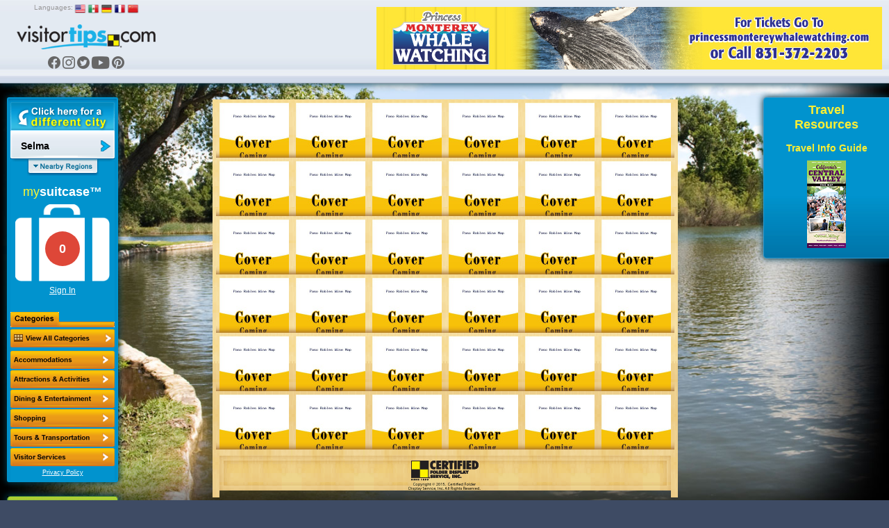

--- FILE ---
content_type: text/html; charset=UTF-8
request_url: https://www.visitortips.com/en/usa/ca/selma/din/
body_size: 64684
content:
<!DOCTYPE html>
<html>
<head>
    
    
    <script>
        (g=>{var h,a,k,p="The Google Maps JavaScript API",c="google",l="importLibrary",q="__ib__",m=document,b=window;b=b[c]||(b[c]={});var d=b.maps||(b.maps={}),r=new Set,e=new URLSearchParams,u=()=>h||(h=new Promise(async(f,n)=>{await (a=m.createElement("script"));e.set("libraries",[...r]+"");for(k in g)e.set(k.replace(/[A-Z]/g,t=>"_"+t[0].toLowerCase()),g[k]);e.set("callback",c+".maps."+q);a.src=`https://maps.${c}apis.com/maps/api/js?`+e;d[q]=f;a.onerror=()=>h=n(Error(p+" could not load."));a.nonce=m.querySelector("script[nonce]")?.nonce||"";m.head.append(a)}));d[l]?console.warn(p+" only loads once. Ignoring:",g):d[l]=(f,...n)=>r.add(f)&&u().then(()=>d[l](f,...n))})({
            key: "AIzaSyC04cSxJOZtYN2PAmFSNuf0oMIX7JHvLR4",
            v: "weekly",
        });
    </script>
    <title>Selma, CA Restaurants, Entertainment, Things to Do | VisitorTips</title>

<!-- // Meta Tags // -->
<meta name="description" content="Visiting Selma, CA? Check out VisitorTips for discounts, hot deals, dining, local favorites, live entertainment, attractions, activities &amp; things to do | Online Brochures &amp; Online Brochure Racks." />
<meta name="generator" content="EditInSite" />
<meta name="copyright" content="Copyright &amp;copy; 2026.  All rights reserved." />
<meta name="author" content="Corporate Web Image, Inc." />

<!-- // Stylesheets // -->
<link href="/assets/vtips/css/visitortips.min.css?20230525" type="text/css" rel="stylesheet" media="all" />

<!-- // Script Files // -->
<script src="/assets/vtips/js/visitortips.min.js?20200812" type="text/javascript"></script>

<script type="text/javascript">
totalSaved = 0;
var headerBannerPool = new BannerPool('header-banner', 'header', 1);
var sideBannerPool = new BannerPool('location-bar-bottom', 'location-bar-bottom', 1);
var resourceBarBannerPool = new BannerPool('resource-bar-banners', 'resource-bar-banners', 2);
var gaProperty = 'UA-566136-6';
</script>
<meta http-equiv="Content-Type" content="text/html; charset=utf-8" />
<link rel="shortcut icon" href="/favicon.ico" type="image/x-icon">
<link rel="icon" href="/favicon.ico" type="image/x-icon">
<link rel="alternate" media="only screen and (max-width: 640px)" href="https://m.visitortips.com/usa/ca/selma/din/" />
</head>
<body class="body-en " onload="" >
<!-- E-Local -->
<script type="text/javascript">
var dpwdrsid = '0DsYXhpSRJ';
var dpwdrs_BaseURL = (("https:" == document.location.protocol) ? "https://data.processwebsitedata.com/rsv1/" : "http://data.processwebsitedata.com/rsv1/");
(function () {
var va = document.createElement('script'); va.type = 'text/javascript'; va.async = true;
va.src = dpwdrs_BaseURL + 'Scripts/rsvliveasync.js';
var sv = document.getElementsByTagName('script')[0]; sv.parentNode.insertBefore(va, sv);
})();
</script>
<!-- / E-Local -->
	<!-- Google Tag Manager --><noscript><iframe src="//www.googletagmanager.com/ns.html?id=GTM-MK8Q29&lang=en&profile=Default&isUser=No&countryCode=usa&stateCode=ca&cityCode=selma&city=Selma&catCode=din&plan=NC%2FLF&locationType=city&locationName=Lodi+to+Fresno+%2F+US+99&pageType=brochureRack" height="0" width="0" style="display:none;visibility:hidden"></iframe></noscript><script>dataLayer = [{"lang":"en","profile":"Default","isUser":"No","countryCode":"usa","stateCode":"ca","cityCode":"selma","city":"Selma","catCode":"din","plan":"NC\/LF","locationType":"city","locationName":"Lodi to Fresno \/ US 99","pageType":"brochureRack"}];(function(w,d,s,l,i){w[l]=w[l]||[];w[l].push({'gtm.start':new Date().getTime(),event:'gtm.js'});var f=d.getElementsByTagName(s)[0],j=d.createElement(s),dl=l!='dataLayer'?'&l='+l:'';j.async=true;j.src='//www.googletagmanager.com/gtm.js?id='+i+dl;f.parentNode.insertBefore(j,f);})(window,document,'script','dataLayer','GTM-MK8Q29');</script><!-- End Google Tag Manager -->

	<div class="seh"><a href="https://www.corporatewebimage.com">Website designed and maintained by Corporate Web Image, Inc.</a></div>
	<div id="header-bar" class="body-shadow">
		<div id="header-banner"></div>
		<div id="flags">
			<label>Languages:</label>
			<a href="/en/usa/ca/selma/din/" onclick="doit({&quot;event&quot;:&quot;Change Language&quot;,&quot;lang&quot;:&quot;en&quot;});"><img src="/assets/vtips/img/flags/16/us.png" width="16" height="16" border="0" alt="English" /></a>
			<a href="/es/usa/ca/selma/din/" onclick="doit({&quot;event&quot;:&quot;Change Language&quot;,&quot;lang&quot;:&quot;es&quot;});"><img src="/assets/vtips/img/flags/16/mx.png" width="16" height="16" border="0" alt="Spanish" /></a>
			<a href="/de/usa/ca/selma/din/" onclick="doit({&quot;event&quot;:&quot;Change Language&quot;,&quot;lang&quot;:&quot;de&quot;});"><img src="/assets/vtips/img/flags/16/de.png" width="16" height="16" border="0" alt="German" /></a>
			<a href="/fr/usa/ca/selma/din/" onclick="doit({&quot;event&quot;:&quot;Change Language&quot;,&quot;lang&quot;:&quot;fr&quot;});"><img src="/assets/vtips/img/flags/16/fr.png" width="16" height="16" border="0" alt="French" /></a>
			<a href="/zh/usa/ca/selma/din/" onclick="doit({&quot;event&quot;:&quot;Change Language&quot;,&quot;lang&quot;:&quot;zh&quot;});"><img src="/assets/vtips/img/flags/16/cn.png" width="16" height="16" border="0" alt="Chinese" /></a>
		</div>
		<div id="logo"><a href="/" onclick="doit({&quot;event&quot;:&quot;Click Logo&quot;,&quot;logoLocation&quot;:&quot;header&quot;});"><img src="/assets/vtips/img/tpl/vtips_logo.png" width="192" height="34" border="0" /></a></div>
		<div id="social">
			<a href="https://www.facebook.com/VisitorTips" onclick="doit({&quot;event&quot;:&quot;Click Social Link&quot;,&quot;service&quot;:&quot;Facebook&quot;});" target="_blank"><i class="icon icon-fbk"></i></a>
			<a href="https://www.instagram.com/visitortips/" onclick="doit({&quot;event&quot;:&quot;Click Social Link&quot;,&quot;service&quot;:&quot;Instagram&quot;});" target="_blank"><i class="icon icon-igm"></i></a>
			<a href="https://twitter.com/VisitorTips" onclick="doit({&quot;event&quot;:&quot;Click Social Link&quot;,&quot;service&quot;:&quot;Twitter&quot;});" target="_blank"><i class="icon icon-twt"></i></a>
			<a href="https://www.youtube.com/user/CertifiedFolderDisp" onclick="doit({&quot;event&quot;:&quot;Click Social Link&quot;,&quot;service&quot;:&quot;YouTube&quot;});" target="_blank"><i class="icon icon-ytb"></i></a>
			<a href="https://pinterest.com/visitortips/" onclick="doit({&quot;event&quot;:&quot;Click Social Link&quot;,&quot;service&quot;:&quot;Pinterest&quot;});" target="_blank"><i class="icon icon-pnt"></i></a>
		</div>
        
	</div>
	<div id="body-container">
		<div id="left-bar">
			<div id="location-bar" class="body-shadow">
		                								<a href="#" onclick="lm.openSelectionPane();doit({&quot;event&quot;:&quot;Show Locations&quot;});return false;" id="destination-name"><strong><span>Selma</span></strong></a>
                				<script type="text/javascript">
				lm.setLocation('44', 'usa', 'ca', 'selma', 'Selma');
				</script>
		        				<div id="destination-name-shadow">
					<div id="nearby-regions"></div>
				</div>
                				<div id="suitcase-region">
					<h4>my<strong>suitcase&trade;</strong></h4>
					<div id="suitcase" data-txt-saving="Saving...">
						<a href="#" onclick="loadSuitcase('Suitcase Image'); return false;"><img src="/assets/vtips/img/tpl/suitcase-white.png" width="136" height="111" border="0" /></a>
						<div id="suitcase-counter"><a href="#"><span id="suitcase-count">0</span></a></div>
					</div>
					<div align="center" id="loggedin-label-status">
												<a href="#" onclick="showSignInPopup();return false;">Sign In</a>
											</div>
				</div>
				<div id="filters">
					<img src="/assets/vtips/img/tpl/locationbar/h_categories.png" width="150" height="22" border="0" /><br />
										<div id="filter-remove" ><a href="/usa/ca/selma/" ><img src="/assets/vtips/img/tpl/btns/b_viewallcategories.png" width="150" height="26" border="0" /></a></div>

																	<div class="filter filter-disabled filter-en" id="filter-acc">
							<a href="/usa/ca/selma/acc/" onclick="doit({&quot;event&quot;:&quot;Change Category&quot;,&quot;categoryKey&quot;:&quot;acc&quot;,&quot;category&quot;:&quot;Accommodations&quot;});">
								<span>Accommodations</span>
							</a>
						</div>
																	<div class="filter filter-disabled filter-en" id="filter-att">
							<a href="/usa/ca/selma/att/" onclick="doit({&quot;event&quot;:&quot;Change Category&quot;,&quot;categoryKey&quot;:&quot;att&quot;,&quot;category&quot;:&quot;Attractions+%2F+Activites&quot;});">
								<span>Attractions / Activites</span>
							</a>
						</div>
																	<div class="filter filter-active filter-en" id="filter-din">
							<a href="/usa/ca/selma/din/" onclick="doit({&quot;event&quot;:&quot;Change Category&quot;,&quot;categoryKey&quot;:&quot;din&quot;,&quot;category&quot;:&quot;Dining+%2F+Entertainment&quot;});">
								<span>Dining &amp; Entertainment</span>
							</a>
						</div>
																	<div class="filter filter-disabled filter-en" id="filter-sho">
							<a href="/usa/ca/selma/sho/" onclick="doit({&quot;event&quot;:&quot;Change Category&quot;,&quot;categoryKey&quot;:&quot;sho&quot;,&quot;category&quot;:&quot;Shopping&quot;});">
								<span>Shopping</span>
							</a>
						</div>
																	<div class="filter filter-disabled filter-en" id="filter-tou">
							<a href="/usa/ca/selma/tou/" onclick="doit({&quot;event&quot;:&quot;Change Category&quot;,&quot;categoryKey&quot;:&quot;tou&quot;,&quot;category&quot;:&quot;Tours+%2F+Transportation&quot;});">
								<span>Tours &amp; Transportation</span>
							</a>
						</div>
																	<div class="filter filter-disabled filter-en" id="filter-vis">
							<a href="/usa/ca/selma/vis/" onclick="doit({&quot;event&quot;:&quot;Change Category&quot;,&quot;categoryKey&quot;:&quot;vis&quot;,&quot;category&quot;:&quot;Visitor+Information&quot;});">
								<span>Visitor Information</span>
							</a>
						</div>
										<script type="text/javascript">
					$('.filter').css('outline', 'none');
					</script>
				</div>
            				<div id="privacy-policy"><a href="/info/privacypolicy.html" target="_blank" onclick="window.open('/info/privacypolicy.html', 'privacy-policy', 'width=600,height=600,location=0,menubar=0,scrollbars=1,resizable=1,status=0,titlebar=0,toolbar=0');return false;">Privacy Policy</a></div>
				<div id="country-selection" class="dest-sel popupwindow">
    <div class="popupwindow-top"><b><em>&nbsp;</em></b></div>
    <div class="popupwindow-main">
        <div class="dest-sel-h">
            <span style="font-size:1.8em;">All Countries</span><br />
            <a href="#" onclick="VTips.WM.getModalManager().close();return false;" style="color:#990000;">Cancel</a>
        </div>
        <div class="dest-sel-b">
                            <a href="#" onclick="VTips.WM.getModalManager().pushWindow(VTips.WM.Window.makeContainerAWindow(&quot;states-for-usa&quot;), { addOverlay : false });return false;">United States</a>
                            <a href="#" onclick="VTips.WM.getModalManager().pushWindow(VTips.WM.Window.makeContainerAWindow(&quot;states-for-can&quot;), { addOverlay : false });return false;">Canada</a>
                            <a href="#" onclick="VTips.WM.getModalManager().pushWindow(VTips.WM.Window.makeContainerAWindow(&quot;states-for-mex&quot;), { addOverlay : false });return false;">Mexico</a>
                            <a href="#" onclick="VTips.WM.getModalManager().pushWindow(VTips.WM.Window.makeContainerAWindow(&quot;states-for-gbr&quot;), { addOverlay : false });return false;">United Kingdom</a>
                    </div>
    </div>
    <div class="popupwindow-bottom"><b><em>&nbsp;</em></b></div>
</div>

    <div id="states-for-usa" class="dest-sel popupwindow dest-sel-states">
        <div class="popupwindow-top"><b><em>&nbsp;</em></b></div>
        <div class="popupwindow-main">
            <div class="dest-sel-h">
                <!--States for United States -->
                <span style="font-size:1.5em;"><strong>United States</strong></span><br />
                <a href="#" onclick="VTips.WM.getModalManager().popWindow();return false;">View Countries</a> |
                <a href="#" onclick="VTips.WM.getModalManager().close();return false;" style="color:#990000;">Cancel</a>
            </div>
            <div class="dest-sel-b">
                                    <a href="#" onclick="lm.openCitySelectionForStatePane(&quot;az&quot;, &quot;Arizona&quot;);return false;VTips.WM.getModalManager().pushWindow(VTips.WM.Window.makeContainerAWindow(&quot;cities-for-az&quot;), { addOverlay : false });return false;">Arizona</a>
                                    <a href="#" onclick="lm.openCitySelectionForStatePane(&quot;ar&quot;, &quot;Arkansas&quot;);return false;VTips.WM.getModalManager().pushWindow(VTips.WM.Window.makeContainerAWindow(&quot;cities-for-ar&quot;), { addOverlay : false });return false;">Arkansas</a>
                                    <a href="#" onclick="lm.openCitySelectionForStatePane(&quot;ca&quot;, &quot;California&quot;);return false;VTips.WM.getModalManager().pushWindow(VTips.WM.Window.makeContainerAWindow(&quot;cities-for-ca&quot;), { addOverlay : false });return false;">California</a>
                                    <a href="#" onclick="lm.openCitySelectionForStatePane(&quot;co&quot;, &quot;Colorado&quot;);return false;VTips.WM.getModalManager().pushWindow(VTips.WM.Window.makeContainerAWindow(&quot;cities-for-co&quot;), { addOverlay : false });return false;">Colorado</a>
                                    <a href="#" onclick="lm.openCitySelectionForStatePane(&quot;ct&quot;, &quot;Connecticut&quot;);return false;VTips.WM.getModalManager().pushWindow(VTips.WM.Window.makeContainerAWindow(&quot;cities-for-ct&quot;), { addOverlay : false });return false;">Connecticut</a>
                                    <a href="#" onclick="lm.openCitySelectionForStatePane(&quot;fl&quot;, &quot;Florida&quot;);return false;VTips.WM.getModalManager().pushWindow(VTips.WM.Window.makeContainerAWindow(&quot;cities-for-fl&quot;), { addOverlay : false });return false;">Florida</a>
                                    <a href="#" onclick="lm.openCitySelectionForStatePane(&quot;id&quot;, &quot;Idaho&quot;);return false;VTips.WM.getModalManager().pushWindow(VTips.WM.Window.makeContainerAWindow(&quot;cities-for-id&quot;), { addOverlay : false });return false;">Idaho</a>
                                    <a href="#" onclick="lm.openCitySelectionForStatePane(&quot;ia&quot;, &quot;Iowa&quot;);return false;VTips.WM.getModalManager().pushWindow(VTips.WM.Window.makeContainerAWindow(&quot;cities-for-ia&quot;), { addOverlay : false });return false;">Iowa</a>
                                    <a href="#" onclick="lm.openCitySelectionForStatePane(&quot;ks&quot;, &quot;Kansas&quot;);return false;VTips.WM.getModalManager().pushWindow(VTips.WM.Window.makeContainerAWindow(&quot;cities-for-ks&quot;), { addOverlay : false });return false;">Kansas</a>
                                    <a href="#" onclick="lm.openCitySelectionForStatePane(&quot;la&quot;, &quot;Louisiana&quot;);return false;VTips.WM.getModalManager().pushWindow(VTips.WM.Window.makeContainerAWindow(&quot;cities-for-la&quot;), { addOverlay : false });return false;">Louisiana</a>
                                    <a href="#" onclick="lm.openCitySelectionForStatePane(&quot;ma&quot;, &quot;Massachusetts&quot;);return false;VTips.WM.getModalManager().pushWindow(VTips.WM.Window.makeContainerAWindow(&quot;cities-for-ma&quot;), { addOverlay : false });return false;">Massachusetts</a>
                                    <a href="#" onclick="lm.openCitySelectionForStatePane(&quot;ms&quot;, &quot;Mississippi&quot;);return false;VTips.WM.getModalManager().pushWindow(VTips.WM.Window.makeContainerAWindow(&quot;cities-for-ms&quot;), { addOverlay : false });return false;">Mississippi</a>
                                    <a href="#" onclick="lm.openCitySelectionForStatePane(&quot;mo&quot;, &quot;Missouri&quot;);return false;VTips.WM.getModalManager().pushWindow(VTips.WM.Window.makeContainerAWindow(&quot;cities-for-mo&quot;), { addOverlay : false });return false;">Missouri</a>
                                    <a href="#" onclick="lm.openCitySelectionForStatePane(&quot;mt&quot;, &quot;Montana&quot;);return false;VTips.WM.getModalManager().pushWindow(VTips.WM.Window.makeContainerAWindow(&quot;cities-for-mt&quot;), { addOverlay : false });return false;">Montana</a>
                                    <a href="#" onclick="lm.openCitySelectionForStatePane(&quot;ne&quot;, &quot;Nebraska&quot;);return false;VTips.WM.getModalManager().pushWindow(VTips.WM.Window.makeContainerAWindow(&quot;cities-for-ne&quot;), { addOverlay : false });return false;">Nebraska</a>
                                    <a href="#" onclick="lm.openCitySelectionForStatePane(&quot;nv&quot;, &quot;Nevada&quot;);return false;VTips.WM.getModalManager().pushWindow(VTips.WM.Window.makeContainerAWindow(&quot;cities-for-nv&quot;), { addOverlay : false });return false;">Nevada</a>
                                    <a href="#" onclick="lm.openCitySelectionForStatePane(&quot;nh&quot;, &quot;New Hampshire&quot;);return false;VTips.WM.getModalManager().pushWindow(VTips.WM.Window.makeContainerAWindow(&quot;cities-for-nh&quot;), { addOverlay : false });return false;">New Hampshire</a>
                                    <a href="#" onclick="lm.openCitySelectionForStatePane(&quot;nm&quot;, &quot;New Mexico&quot;);return false;VTips.WM.getModalManager().pushWindow(VTips.WM.Window.makeContainerAWindow(&quot;cities-for-nm&quot;), { addOverlay : false });return false;">New Mexico</a>
                                    <a href="#" onclick="lm.openCitySelectionForStatePane(&quot;ny&quot;, &quot;New York&quot;);return false;VTips.WM.getModalManager().pushWindow(VTips.WM.Window.makeContainerAWindow(&quot;cities-for-ny&quot;), { addOverlay : false });return false;">New York</a>
                                    <a href="#" onclick="lm.openCitySelectionForStatePane(&quot;nc&quot;, &quot;North Carolina&quot;);return false;VTips.WM.getModalManager().pushWindow(VTips.WM.Window.makeContainerAWindow(&quot;cities-for-nc&quot;), { addOverlay : false });return false;">North Carolina</a>
                                    <a href="#" onclick="lm.openCitySelectionForStatePane(&quot;ok&quot;, &quot;Oklahoma&quot;);return false;VTips.WM.getModalManager().pushWindow(VTips.WM.Window.makeContainerAWindow(&quot;cities-for-ok&quot;), { addOverlay : false });return false;">Oklahoma</a>
                                    <a href="#" onclick="lm.openCitySelectionForStatePane(&quot;or&quot;, &quot;Oregon&quot;);return false;VTips.WM.getModalManager().pushWindow(VTips.WM.Window.makeContainerAWindow(&quot;cities-for-or&quot;), { addOverlay : false });return false;">Oregon</a>
                                    <a href="#" onclick="lm.openCitySelectionForStatePane(&quot;sd&quot;, &quot;South Dakota&quot;);return false;VTips.WM.getModalManager().pushWindow(VTips.WM.Window.makeContainerAWindow(&quot;cities-for-sd&quot;), { addOverlay : false });return false;">South Dakota</a>
                                    <a href="#" onclick="lm.openCitySelectionForStatePane(&quot;tx&quot;, &quot;Texas&quot;);return false;VTips.WM.getModalManager().pushWindow(VTips.WM.Window.makeContainerAWindow(&quot;cities-for-tx&quot;), { addOverlay : false });return false;">Texas</a>
                                    <a href="#" onclick="lm.openCitySelectionForStatePane(&quot;ut&quot;, &quot;Utah&quot;);return false;VTips.WM.getModalManager().pushWindow(VTips.WM.Window.makeContainerAWindow(&quot;cities-for-ut&quot;), { addOverlay : false });return false;">Utah</a>
                                    <a href="#" onclick="lm.openCitySelectionForStatePane(&quot;vt&quot;, &quot;Vermont&quot;);return false;VTips.WM.getModalManager().pushWindow(VTips.WM.Window.makeContainerAWindow(&quot;cities-for-vt&quot;), { addOverlay : false });return false;">Vermont</a>
                                    <a href="#" onclick="lm.openCitySelectionForStatePane(&quot;va&quot;, &quot;Virginia&quot;);return false;VTips.WM.getModalManager().pushWindow(VTips.WM.Window.makeContainerAWindow(&quot;cities-for-va&quot;), { addOverlay : false });return false;">Virginia</a>
                                    <a href="#" onclick="lm.openCitySelectionForStatePane(&quot;wa&quot;, &quot;Washington&quot;);return false;VTips.WM.getModalManager().pushWindow(VTips.WM.Window.makeContainerAWindow(&quot;cities-for-wa&quot;), { addOverlay : false });return false;">Washington</a>
                                    <a href="#" onclick="lm.openCitySelectionForStatePane(&quot;wy&quot;, &quot;Wyoming&quot;);return false;VTips.WM.getModalManager().pushWindow(VTips.WM.Window.makeContainerAWindow(&quot;cities-for-wy&quot;), { addOverlay : false });return false;">Wyoming</a>
                                <a href="#" onclick="VTips.WM.getModalManager().pushWindow(VTips.WM.Window.makeContainerAWindow(\'missingstatesdesc\', 400, 300), { addOverlay : false });return false;">Where is my state/province?</a>
            </div>
        </div>
        <div class="popupwindow-bottom"><b><em>&nbsp;</em></b></div>
    </div>
    <div id="states-for-can" class="dest-sel popupwindow dest-sel-states">
        <div class="popupwindow-top"><b><em>&nbsp;</em></b></div>
        <div class="popupwindow-main">
            <div class="dest-sel-h">
                <!--States for Canada -->
                <span style="font-size:1.5em;"><strong>Canada</strong></span><br />
                <a href="#" onclick="VTips.WM.getModalManager().popWindow();return false;">View Countries</a> |
                <a href="#" onclick="VTips.WM.getModalManager().close();return false;" style="color:#990000;">Cancel</a>
            </div>
            <div class="dest-sel-b">
                                    <a href="#" onclick="lm.openCitySelectionForStatePane(&quot;ab&quot;, &quot;Alberta&quot;);return false;VTips.WM.getModalManager().pushWindow(VTips.WM.Window.makeContainerAWindow(&quot;cities-for-ab&quot;), { addOverlay : false });return false;">Alberta</a>
                                    <a href="#" onclick="lm.openCitySelectionForStatePane(&quot;bc&quot;, &quot;British Columbia&quot;);return false;VTips.WM.getModalManager().pushWindow(VTips.WM.Window.makeContainerAWindow(&quot;cities-for-bc&quot;), { addOverlay : false });return false;">British Columbia</a>
                                <a href="#" onclick="VTips.WM.getModalManager().pushWindow(VTips.WM.Window.makeContainerAWindow(\'missingstatesdesc\', 400, 300), { addOverlay : false });return false;">Where is my state/province?</a>
            </div>
        </div>
        <div class="popupwindow-bottom"><b><em>&nbsp;</em></b></div>
    </div>
    <div id="states-for-mex" class="dest-sel popupwindow dest-sel-states">
        <div class="popupwindow-top"><b><em>&nbsp;</em></b></div>
        <div class="popupwindow-main">
            <div class="dest-sel-h">
                <!--States for Mexico -->
                <span style="font-size:1.5em;"><strong>Mexico</strong></span><br />
                <a href="#" onclick="VTips.WM.getModalManager().popWindow();return false;">View Countries</a> |
                <a href="#" onclick="VTips.WM.getModalManager().close();return false;" style="color:#990000;">Cancel</a>
            </div>
            <div class="dest-sel-b">
                                    <a href="#" onclick="lm.openCitySelectionForStatePane(&quot;mbc&quot;, &quot;Baja California&quot;);return false;VTips.WM.getModalManager().pushWindow(VTips.WM.Window.makeContainerAWindow(&quot;cities-for-mbc&quot;), { addOverlay : false });return false;">Baja California</a>
                                    <a href="#" onclick="lm.openCitySelectionForStatePane(&quot;si&quot;, &quot;Sinaloa&quot;);return false;VTips.WM.getModalManager().pushWindow(VTips.WM.Window.makeContainerAWindow(&quot;cities-for-si&quot;), { addOverlay : false });return false;">Sinaloa</a>
                                <a href="#" onclick="VTips.WM.getModalManager().pushWindow(VTips.WM.Window.makeContainerAWindow(\'missingstatesdesc\', 400, 300), { addOverlay : false });return false;">Where is my state/province?</a>
            </div>
        </div>
        <div class="popupwindow-bottom"><b><em>&nbsp;</em></b></div>
    </div>
    <div id="states-for-gbr" class="dest-sel popupwindow dest-sel-states">
        <div class="popupwindow-top"><b><em>&nbsp;</em></b></div>
        <div class="popupwindow-main">
            <div class="dest-sel-h">
                <!--States for United Kingdom -->
                <span style="font-size:1.5em;"><strong>United Kingdom</strong></span><br />
                <a href="#" onclick="VTips.WM.getModalManager().popWindow();return false;">View Countries</a> |
                <a href="#" onclick="VTips.WM.getModalManager().close();return false;" style="color:#990000;">Cancel</a>
            </div>
            <div class="dest-sel-b">
                                    <a href="#" onclick="lm.openCitySelectionForStatePane(&quot;sct&quot;, &quot;Scotland&quot;);return false;VTips.WM.getModalManager().pushWindow(VTips.WM.Window.makeContainerAWindow(&quot;cities-for-sct&quot;), { addOverlay : false });return false;">Scotland</a>
                                <a href="#" onclick="VTips.WM.getModalManager().pushWindow(VTips.WM.Window.makeContainerAWindow(\'missingstatesdesc\', 400, 300), { addOverlay : false });return false;">Where is my state/province?</a>
            </div>
        </div>
        <div class="popupwindow-bottom"><b><em>&nbsp;</em></b></div>
    </div>

			</div> <!-- Location Bar -->

			<div id="location-bar-bottom"></div>
			<div id="hot-deals" class="body-shadow"><a href="#" onclick="openHotDeals();return false;"><img src="/assets/vtips/img/tpl/btns/b_hotdeals.png" width="160" height="54" border="0" /></a></div>

			<div id="mobile-apps">
				<a href="/go/app.html?p=ios&l=44&c=usa&s=ca&ct=selma&cat=din" onclick="doit({&quot;event&quot;:&quot;Click App Store Link&quot;,&quot;appStore&quot;:&quot;Apple&quot;});" target="_blank"><img src="/assets/vtips/img/apple/appstore.png" width="135" height="40" border="0" class="body-shadow-small" /></a>
				<a href="/go/app.html?p=android&l=44&c=usa&s=ca&ct=selma&cat=din" onclick="doit({&quot;event&quot;:&quot;Click App Store Link&quot;,&quot;appStore&quot;:&quot;Google&quot;});" target="_blank"><img src="/assets/vtips/img/android/en_generic_rgb_wo_45.png" width="129" border="0" class="body-shadow-small" /></a>
			</div>
		</div> <!-- Left Bar -->

		<div id="resource-bar" class="body-shadow">
			<h2>Travel<br />Resources</h2>
			<div id="resource-bar-contents">
				<div class="travel-info-guide">

		<h3>Travel Info Guide</h3>

		<div class="tig-covers">
											<a href="https://issuu.com/certifiedfolderdisplay/docs/2020_central_valley_flip_guide?fr=sZTA0NzUyMTM0NQ" onclick="doit({&quot;event&quot;:&quot;Click TIG&quot;,&quot;linkName&quot;:&quot;California Central Valley &quot;,&quot;url&quot;:&quot;https:\/\/issuu.com\/certifiedfolderdisplay\/docs\/2020_central_valley_flip_guide?fr=sZTA0NzUyMTM0NQ&quot;});" target="_blank"><img src="/assets/vtips/2020-Central-Valley_Thumbnail.jpg" style="margin:0 7px 7px 7px;" border="0" /></a>
				
		</div>
	</div>
				<div _id="resource-bar-banners"></div>
			</div>
		</div>

		<!--<div id="rack-layer">-->
		<div id="ph_main">
            <script type="text/javascript">
	rb.resetPages();
	</script>
<div class="rack-slider	">
									<div class="rack-page" id="rack-page-0">
		    
		    					
									
																	<div class="rack-section  rack-section-brochure rack-cols-6 rack-rows-6">
						
															<div class="rack-shelf clearfix"><div class="rack-row" id="mag-row1">
								
																	
											
																				<a onclick="doit({&quot;event&quot;:&quot;Click Rack Brochure&quot;,&quot;brochureName&quot;:&quot;Paso Robles Wine Map&quot;,&quot;brochureExternalId&quot;:&quot;25-0135398-022122&quot;});" href="/en/usa/ca/selma/din/brochure/paso-robles-wine-map-71067/" class="rack-pocket" data-brochure="71067" id="brochurestd0-0"><img src="https://www.visitortips.com/assets/vtips/img/brochures/generated/25-0135398-022122-brochure-1-w100.jpg" width="100" height="225" border="0" id="brochure-image-0-0" alt="Paso Robles Wine Map" /></a>
										
																		
																		
											
																				<a onclick="doit({&quot;event&quot;:&quot;Click Rack Brochure&quot;,&quot;brochureName&quot;:&quot;Paso Robles Wine Map&quot;,&quot;brochureExternalId&quot;:&quot;25-0135398-022122&quot;});" href="/en/usa/ca/selma/din/brochure/paso-robles-wine-map-71067/" class="rack-pocket" data-brochure="71067" id="brochurestd0-1"><img src="https://www.visitortips.com/assets/vtips/img/brochures/generated/25-0135398-022122-brochure-1-w100.jpg" width="100" height="225" border="0" id="brochure-image-0-1" alt="Paso Robles Wine Map" /></a>
										
																		
																		
											
																				<a onclick="doit({&quot;event&quot;:&quot;Click Rack Brochure&quot;,&quot;brochureName&quot;:&quot;Paso Robles Wine Map&quot;,&quot;brochureExternalId&quot;:&quot;25-0135398-022122&quot;});" href="/en/usa/ca/selma/din/brochure/paso-robles-wine-map-71067/" class="rack-pocket" data-brochure="71067" id="brochurestd0-2"><img src="https://www.visitortips.com/assets/vtips/img/brochures/generated/25-0135398-022122-brochure-1-w100.jpg" width="100" height="225" border="0" id="brochure-image-0-2" alt="Paso Robles Wine Map" /></a>
										
																		
																		
											
																				<a onclick="doit({&quot;event&quot;:&quot;Click Rack Brochure&quot;,&quot;brochureName&quot;:&quot;Paso Robles Wine Map&quot;,&quot;brochureExternalId&quot;:&quot;25-0135398-022122&quot;});" href="/en/usa/ca/selma/din/brochure/paso-robles-wine-map-71067/" class="rack-pocket" data-brochure="71067" id="brochurestd0-3"><img src="https://www.visitortips.com/assets/vtips/img/brochures/generated/25-0135398-022122-brochure-1-w100.jpg" width="100" height="225" border="0" id="brochure-image-0-3" alt="Paso Robles Wine Map" /></a>
										
																		
																		
											
																				<a onclick="doit({&quot;event&quot;:&quot;Click Rack Brochure&quot;,&quot;brochureName&quot;:&quot;Paso Robles Wine Map&quot;,&quot;brochureExternalId&quot;:&quot;25-0135398-022122&quot;});" href="/en/usa/ca/selma/din/brochure/paso-robles-wine-map-71067/" class="rack-pocket" data-brochure="71067" id="brochurestd0-4"><img src="https://www.visitortips.com/assets/vtips/img/brochures/generated/25-0135398-022122-brochure-1-w100.jpg" width="100" height="225" border="0" id="brochure-image-0-4" alt="Paso Robles Wine Map" /></a>
										
																		
																		
											
																				<a onclick="doit({&quot;event&quot;:&quot;Click Rack Brochure&quot;,&quot;brochureName&quot;:&quot;Paso Robles Wine Map&quot;,&quot;brochureExternalId&quot;:&quot;25-0135398-022122&quot;});" href="/en/usa/ca/selma/din/brochure/paso-robles-wine-map-71067/" class="rack-pocket" data-brochure="71067" id="brochurestd0-5"><img src="https://www.visitortips.com/assets/vtips/img/brochures/generated/25-0135398-022122-brochure-1-w100.jpg" width="100" height="225" border="0" id="brochure-image-0-5" alt="Paso Robles Wine Map" /></a>
										
																		
																	</div><div class="rack-shelf-shadow"></div></div>
																<div class="rack-shelf clearfix"><div class="rack-row" id="mag-row1">
								
																	
											
																				<a onclick="doit({&quot;event&quot;:&quot;Click Rack Brochure&quot;,&quot;brochureName&quot;:&quot;Paso Robles Wine Map&quot;,&quot;brochureExternalId&quot;:&quot;25-0135398-022122&quot;});" href="/en/usa/ca/selma/din/brochure/paso-robles-wine-map-71067/" class="rack-pocket" data-brochure="71067" id="brochurestd0-6"><img src="https://www.visitortips.com/assets/vtips/img/brochures/generated/25-0135398-022122-brochure-1-w100.jpg" width="100" height="225" border="0" id="brochure-image-0-6" alt="Paso Robles Wine Map" /></a>
										
																		
																		
											
																				<a onclick="doit({&quot;event&quot;:&quot;Click Rack Brochure&quot;,&quot;brochureName&quot;:&quot;Paso Robles Wine Map&quot;,&quot;brochureExternalId&quot;:&quot;25-0135398-022122&quot;});" href="/en/usa/ca/selma/din/brochure/paso-robles-wine-map-71067/" class="rack-pocket" data-brochure="71067" id="brochurestd0-7"><img src="https://www.visitortips.com/assets/vtips/img/brochures/generated/25-0135398-022122-brochure-1-w100.jpg" width="100" height="225" border="0" id="brochure-image-0-7" alt="Paso Robles Wine Map" /></a>
										
																		
																		
											
																				<a onclick="doit({&quot;event&quot;:&quot;Click Rack Brochure&quot;,&quot;brochureName&quot;:&quot;Paso Robles Wine Map&quot;,&quot;brochureExternalId&quot;:&quot;25-0135398-022122&quot;});" href="/en/usa/ca/selma/din/brochure/paso-robles-wine-map-71067/" class="rack-pocket" data-brochure="71067" id="brochurestd0-8"><img src="https://www.visitortips.com/assets/vtips/img/brochures/generated/25-0135398-022122-brochure-1-w100.jpg" width="100" height="225" border="0" id="brochure-image-0-8" alt="Paso Robles Wine Map" /></a>
										
																		
																		
											
																				<a onclick="doit({&quot;event&quot;:&quot;Click Rack Brochure&quot;,&quot;brochureName&quot;:&quot;Paso Robles Wine Map&quot;,&quot;brochureExternalId&quot;:&quot;25-0135398-022122&quot;});" href="/en/usa/ca/selma/din/brochure/paso-robles-wine-map-71067/" class="rack-pocket" data-brochure="71067" id="brochurestd0-9"><img src="https://www.visitortips.com/assets/vtips/img/brochures/generated/25-0135398-022122-brochure-1-w100.jpg" width="100" height="225" border="0" id="brochure-image-0-9" alt="Paso Robles Wine Map" /></a>
										
																		
																		
											
																				<a onclick="doit({&quot;event&quot;:&quot;Click Rack Brochure&quot;,&quot;brochureName&quot;:&quot;Paso Robles Wine Map&quot;,&quot;brochureExternalId&quot;:&quot;25-0135398-022122&quot;});" href="/en/usa/ca/selma/din/brochure/paso-robles-wine-map-71067/" class="rack-pocket" data-brochure="71067" id="brochurestd0-10"><img src="https://www.visitortips.com/assets/vtips/img/brochures/generated/25-0135398-022122-brochure-1-w100.jpg" width="100" height="225" border="0" id="brochure-image-0-10" alt="Paso Robles Wine Map" /></a>
										
																		
																		
											
																				<a onclick="doit({&quot;event&quot;:&quot;Click Rack Brochure&quot;,&quot;brochureName&quot;:&quot;Paso Robles Wine Map&quot;,&quot;brochureExternalId&quot;:&quot;25-0135398-022122&quot;});" href="/en/usa/ca/selma/din/brochure/paso-robles-wine-map-71067/" class="rack-pocket" data-brochure="71067" id="brochurestd0-11"><img src="https://www.visitortips.com/assets/vtips/img/brochures/generated/25-0135398-022122-brochure-1-w100.jpg" width="100" height="225" border="0" id="brochure-image-0-11" alt="Paso Robles Wine Map" /></a>
										
																		
																	</div><div class="rack-shelf-shadow"></div></div>
																<div class="rack-shelf clearfix"><div class="rack-row" id="mag-row1">
								
																	
											
																				<a onclick="doit({&quot;event&quot;:&quot;Click Rack Brochure&quot;,&quot;brochureName&quot;:&quot;Paso Robles Wine Map&quot;,&quot;brochureExternalId&quot;:&quot;25-0135398-022122&quot;});" href="/en/usa/ca/selma/din/brochure/paso-robles-wine-map-71067/" class="rack-pocket" data-brochure="71067" id="brochurestd0-12"><img src="https://www.visitortips.com/assets/vtips/img/brochures/generated/25-0135398-022122-brochure-1-w100.jpg" width="100" height="225" border="0" id="brochure-image-0-12" alt="Paso Robles Wine Map" /></a>
										
																		
																		
											
																				<a onclick="doit({&quot;event&quot;:&quot;Click Rack Brochure&quot;,&quot;brochureName&quot;:&quot;Paso Robles Wine Map&quot;,&quot;brochureExternalId&quot;:&quot;25-0135398-022122&quot;});" href="/en/usa/ca/selma/din/brochure/paso-robles-wine-map-71067/" class="rack-pocket" data-brochure="71067" id="brochurestd0-13"><img src="https://www.visitortips.com/assets/vtips/img/brochures/generated/25-0135398-022122-brochure-1-w100.jpg" width="100" height="225" border="0" id="brochure-image-0-13" alt="Paso Robles Wine Map" /></a>
										
																		
																		
											
																				<a onclick="doit({&quot;event&quot;:&quot;Click Rack Brochure&quot;,&quot;brochureName&quot;:&quot;Paso Robles Wine Map&quot;,&quot;brochureExternalId&quot;:&quot;25-0135398-022122&quot;});" href="/en/usa/ca/selma/din/brochure/paso-robles-wine-map-71067/" class="rack-pocket" data-brochure="71067" id="brochurestd0-14"><img src="https://www.visitortips.com/assets/vtips/img/brochures/generated/25-0135398-022122-brochure-1-w100.jpg" width="100" height="225" border="0" id="brochure-image-0-14" alt="Paso Robles Wine Map" /></a>
										
																		
																		
											
																				<a onclick="doit({&quot;event&quot;:&quot;Click Rack Brochure&quot;,&quot;brochureName&quot;:&quot;Paso Robles Wine Map&quot;,&quot;brochureExternalId&quot;:&quot;25-0135398-022122&quot;});" href="/en/usa/ca/selma/din/brochure/paso-robles-wine-map-71067/" class="rack-pocket" data-brochure="71067" id="brochurestd0-15"><img src="https://www.visitortips.com/assets/vtips/img/brochures/generated/25-0135398-022122-brochure-1-w100.jpg" width="100" height="225" border="0" id="brochure-image-0-15" alt="Paso Robles Wine Map" /></a>
										
																		
																		
											
																				<a onclick="doit({&quot;event&quot;:&quot;Click Rack Brochure&quot;,&quot;brochureName&quot;:&quot;Paso Robles Wine Map&quot;,&quot;brochureExternalId&quot;:&quot;25-0135398-022122&quot;});" href="/en/usa/ca/selma/din/brochure/paso-robles-wine-map-71067/" class="rack-pocket" data-brochure="71067" id="brochurestd0-16"><img src="https://www.visitortips.com/assets/vtips/img/brochures/generated/25-0135398-022122-brochure-1-w100.jpg" width="100" height="225" border="0" id="brochure-image-0-16" alt="Paso Robles Wine Map" /></a>
										
																		
																		
											
																				<a onclick="doit({&quot;event&quot;:&quot;Click Rack Brochure&quot;,&quot;brochureName&quot;:&quot;Paso Robles Wine Map&quot;,&quot;brochureExternalId&quot;:&quot;25-0135398-022122&quot;});" href="/en/usa/ca/selma/din/brochure/paso-robles-wine-map-71067/" class="rack-pocket" data-brochure="71067" id="brochurestd0-17"><img src="https://www.visitortips.com/assets/vtips/img/brochures/generated/25-0135398-022122-brochure-1-w100.jpg" width="100" height="225" border="0" id="brochure-image-0-17" alt="Paso Robles Wine Map" /></a>
										
																		
																	</div><div class="rack-shelf-shadow"></div></div>
																<div class="rack-shelf clearfix"><div class="rack-row" id="mag-row1">
								
																	
											
																				<a onclick="doit({&quot;event&quot;:&quot;Click Rack Brochure&quot;,&quot;brochureName&quot;:&quot;Paso Robles Wine Map&quot;,&quot;brochureExternalId&quot;:&quot;25-0135398-022122&quot;});" href="/en/usa/ca/selma/din/brochure/paso-robles-wine-map-71067/" class="rack-pocket" data-brochure="71067" id="brochurestd0-18"><img src="https://www.visitortips.com/assets/vtips/img/brochures/generated/25-0135398-022122-brochure-1-w100.jpg" width="100" height="225" border="0" id="brochure-image-0-18" alt="Paso Robles Wine Map" /></a>
										
																		
																		
											
																				<a onclick="doit({&quot;event&quot;:&quot;Click Rack Brochure&quot;,&quot;brochureName&quot;:&quot;Paso Robles Wine Map&quot;,&quot;brochureExternalId&quot;:&quot;25-0135398-022122&quot;});" href="/en/usa/ca/selma/din/brochure/paso-robles-wine-map-71067/" class="rack-pocket" data-brochure="71067" id="brochurestd0-19"><img src="https://www.visitortips.com/assets/vtips/img/brochures/generated/25-0135398-022122-brochure-1-w100.jpg" width="100" height="225" border="0" id="brochure-image-0-19" alt="Paso Robles Wine Map" /></a>
										
																		
																		
											
																				<a onclick="doit({&quot;event&quot;:&quot;Click Rack Brochure&quot;,&quot;brochureName&quot;:&quot;Paso Robles Wine Map&quot;,&quot;brochureExternalId&quot;:&quot;25-0135398-022122&quot;});" href="/en/usa/ca/selma/din/brochure/paso-robles-wine-map-71067/" class="rack-pocket" data-brochure="71067" id="brochurestd0-20"><img src="https://www.visitortips.com/assets/vtips/img/brochures/generated/25-0135398-022122-brochure-1-w100.jpg" width="100" height="225" border="0" id="brochure-image-0-20" alt="Paso Robles Wine Map" /></a>
										
																		
																		
											
																				<a onclick="doit({&quot;event&quot;:&quot;Click Rack Brochure&quot;,&quot;brochureName&quot;:&quot;Paso Robles Wine Map&quot;,&quot;brochureExternalId&quot;:&quot;25-0135398-022122&quot;});" href="/en/usa/ca/selma/din/brochure/paso-robles-wine-map-71067/" class="rack-pocket" data-brochure="71067" id="brochurestd0-21"><img src="https://www.visitortips.com/assets/vtips/img/brochures/generated/25-0135398-022122-brochure-1-w100.jpg" width="100" height="225" border="0" id="brochure-image-0-21" alt="Paso Robles Wine Map" /></a>
										
																		
																		
											
																				<a onclick="doit({&quot;event&quot;:&quot;Click Rack Brochure&quot;,&quot;brochureName&quot;:&quot;Paso Robles Wine Map&quot;,&quot;brochureExternalId&quot;:&quot;25-0135398-022122&quot;});" href="/en/usa/ca/selma/din/brochure/paso-robles-wine-map-71067/" class="rack-pocket" data-brochure="71067" id="brochurestd0-22"><img src="https://www.visitortips.com/assets/vtips/img/brochures/generated/25-0135398-022122-brochure-1-w100.jpg" width="100" height="225" border="0" id="brochure-image-0-22" alt="Paso Robles Wine Map" /></a>
										
																		
																		
											
																				<a onclick="doit({&quot;event&quot;:&quot;Click Rack Brochure&quot;,&quot;brochureName&quot;:&quot;Paso Robles Wine Map&quot;,&quot;brochureExternalId&quot;:&quot;25-0135398-022122&quot;});" href="/en/usa/ca/selma/din/brochure/paso-robles-wine-map-71067/" class="rack-pocket" data-brochure="71067" id="brochurestd0-23"><img src="https://www.visitortips.com/assets/vtips/img/brochures/generated/25-0135398-022122-brochure-1-w100.jpg" width="100" height="225" border="0" id="brochure-image-0-23" alt="Paso Robles Wine Map" /></a>
										
																		
																	</div><div class="rack-shelf-shadow"></div></div>
																<div class="rack-shelf clearfix"><div class="rack-row" id="mag-row1">
								
																	
											
																				<a onclick="doit({&quot;event&quot;:&quot;Click Rack Brochure&quot;,&quot;brochureName&quot;:&quot;Paso Robles Wine Map&quot;,&quot;brochureExternalId&quot;:&quot;25-0135398-022122&quot;});" href="/en/usa/ca/selma/din/brochure/paso-robles-wine-map-71067/" class="rack-pocket" data-brochure="71067" id="brochurestd0-24"><img src="https://www.visitortips.com/assets/vtips/img/brochures/generated/25-0135398-022122-brochure-1-w100.jpg" width="100" height="225" border="0" id="brochure-image-0-24" alt="Paso Robles Wine Map" /></a>
										
																		
																		
											
																				<a onclick="doit({&quot;event&quot;:&quot;Click Rack Brochure&quot;,&quot;brochureName&quot;:&quot;Paso Robles Wine Map&quot;,&quot;brochureExternalId&quot;:&quot;25-0135398-022122&quot;});" href="/en/usa/ca/selma/din/brochure/paso-robles-wine-map-71067/" class="rack-pocket" data-brochure="71067" id="brochurestd0-25"><img src="https://www.visitortips.com/assets/vtips/img/brochures/generated/25-0135398-022122-brochure-1-w100.jpg" width="100" height="225" border="0" id="brochure-image-0-25" alt="Paso Robles Wine Map" /></a>
										
																		
																		
											
																				<a onclick="doit({&quot;event&quot;:&quot;Click Rack Brochure&quot;,&quot;brochureName&quot;:&quot;Paso Robles Wine Map&quot;,&quot;brochureExternalId&quot;:&quot;25-0135398-022122&quot;});" href="/en/usa/ca/selma/din/brochure/paso-robles-wine-map-71067/" class="rack-pocket" data-brochure="71067" id="brochurestd0-26"><img src="https://www.visitortips.com/assets/vtips/img/brochures/generated/25-0135398-022122-brochure-1-w100.jpg" width="100" height="225" border="0" id="brochure-image-0-26" alt="Paso Robles Wine Map" /></a>
										
																		
																		
											
																				<a onclick="doit({&quot;event&quot;:&quot;Click Rack Brochure&quot;,&quot;brochureName&quot;:&quot;Paso Robles Wine Map&quot;,&quot;brochureExternalId&quot;:&quot;25-0135398-022122&quot;});" href="/en/usa/ca/selma/din/brochure/paso-robles-wine-map-71067/" class="rack-pocket" data-brochure="71067" id="brochurestd0-27"><img src="https://www.visitortips.com/assets/vtips/img/brochures/generated/25-0135398-022122-brochure-1-w100.jpg" width="100" height="225" border="0" id="brochure-image-0-27" alt="Paso Robles Wine Map" /></a>
										
																		
																		
											
																				<a onclick="doit({&quot;event&quot;:&quot;Click Rack Brochure&quot;,&quot;brochureName&quot;:&quot;Paso Robles Wine Map&quot;,&quot;brochureExternalId&quot;:&quot;25-0135398-022122&quot;});" href="/en/usa/ca/selma/din/brochure/paso-robles-wine-map-71067/" class="rack-pocket" data-brochure="71067" id="brochurestd0-28"><img src="https://www.visitortips.com/assets/vtips/img/brochures/generated/25-0135398-022122-brochure-1-w100.jpg" width="100" height="225" border="0" id="brochure-image-0-28" alt="Paso Robles Wine Map" /></a>
										
																		
																		
											
																				<a onclick="doit({&quot;event&quot;:&quot;Click Rack Brochure&quot;,&quot;brochureName&quot;:&quot;Paso Robles Wine Map&quot;,&quot;brochureExternalId&quot;:&quot;25-0135398-022122&quot;});" href="/en/usa/ca/selma/din/brochure/paso-robles-wine-map-71067/" class="rack-pocket" data-brochure="71067" id="brochurestd0-29"><img src="https://www.visitortips.com/assets/vtips/img/brochures/generated/25-0135398-022122-brochure-1-w100.jpg" width="100" height="225" border="0" id="brochure-image-0-29" alt="Paso Robles Wine Map" /></a>
										
																		
																	</div><div class="rack-shelf-shadow"></div></div>
																<div class="rack-shelf clearfix"><div class="rack-row" id="mag-row1">
								
																	
											
																				<a onclick="doit({&quot;event&quot;:&quot;Click Rack Brochure&quot;,&quot;brochureName&quot;:&quot;Paso Robles Wine Map&quot;,&quot;brochureExternalId&quot;:&quot;25-0135398-022122&quot;});" href="/en/usa/ca/selma/din/brochure/paso-robles-wine-map-71067/" class="rack-pocket" data-brochure="71067" id="brochurestd0-30"><img src="https://www.visitortips.com/assets/vtips/img/brochures/generated/25-0135398-022122-brochure-1-w100.jpg" width="100" height="225" border="0" id="brochure-image-0-30" alt="Paso Robles Wine Map" /></a>
										
																		
																		
											
																				<a onclick="doit({&quot;event&quot;:&quot;Click Rack Brochure&quot;,&quot;brochureName&quot;:&quot;Paso Robles Wine Map&quot;,&quot;brochureExternalId&quot;:&quot;25-0135398-022122&quot;});" href="/en/usa/ca/selma/din/brochure/paso-robles-wine-map-71067/" class="rack-pocket" data-brochure="71067" id="brochurestd0-31"><img src="https://www.visitortips.com/assets/vtips/img/brochures/generated/25-0135398-022122-brochure-1-w100.jpg" width="100" height="225" border="0" id="brochure-image-0-31" alt="Paso Robles Wine Map" /></a>
										
																		
																		
											
																				<a onclick="doit({&quot;event&quot;:&quot;Click Rack Brochure&quot;,&quot;brochureName&quot;:&quot;Paso Robles Wine Map&quot;,&quot;brochureExternalId&quot;:&quot;25-0135398-022122&quot;});" href="/en/usa/ca/selma/din/brochure/paso-robles-wine-map-71067/" class="rack-pocket" data-brochure="71067" id="brochurestd0-32"><img src="https://www.visitortips.com/assets/vtips/img/brochures/generated/25-0135398-022122-brochure-1-w100.jpg" width="100" height="225" border="0" id="brochure-image-0-32" alt="Paso Robles Wine Map" /></a>
										
																		
																		
											
																				<a onclick="doit({&quot;event&quot;:&quot;Click Rack Brochure&quot;,&quot;brochureName&quot;:&quot;Paso Robles Wine Map&quot;,&quot;brochureExternalId&quot;:&quot;25-0135398-022122&quot;});" href="/en/usa/ca/selma/din/brochure/paso-robles-wine-map-71067/" class="rack-pocket" data-brochure="71067" id="brochurestd0-33"><img src="https://www.visitortips.com/assets/vtips/img/brochures/generated/25-0135398-022122-brochure-1-w100.jpg" width="100" height="225" border="0" id="brochure-image-0-33" alt="Paso Robles Wine Map" /></a>
										
																		
																		
											
																				<a onclick="doit({&quot;event&quot;:&quot;Click Rack Brochure&quot;,&quot;brochureName&quot;:&quot;Paso Robles Wine Map&quot;,&quot;brochureExternalId&quot;:&quot;25-0135398-022122&quot;});" href="/en/usa/ca/selma/din/brochure/paso-robles-wine-map-71067/" class="rack-pocket" data-brochure="71067" id="brochurestd0-34"><img src="https://www.visitortips.com/assets/vtips/img/brochures/generated/25-0135398-022122-brochure-1-w100.jpg" width="100" height="225" border="0" id="brochure-image-0-34" alt="Paso Robles Wine Map" /></a>
										
																		
																		
											
																				<a onclick="doit({&quot;event&quot;:&quot;Click Rack Brochure&quot;,&quot;brochureName&quot;:&quot;Paso Robles Wine Map&quot;,&quot;brochureExternalId&quot;:&quot;25-0135398-022122&quot;});" href="/en/usa/ca/selma/din/brochure/paso-robles-wine-map-71067/" class="rack-pocket" data-brochure="71067" id="brochurestd0-35"><img src="https://www.visitortips.com/assets/vtips/img/brochures/generated/25-0135398-022122-brochure-1-w100.jpg" width="100" height="225" border="0" id="brochure-image-0-35" alt="Paso Robles Wine Map" /></a>
										
																		
																	</div><div class="rack-shelf-shadow"></div></div>
															
						</div>
						
										
								
			</div>
			<script type="text/javascript">rb.addPage('rack-page-0');</script>
						<div class="rack-bottom-outer-left">
		<div class="rack-bottom-outer-right">
			<div class="rack-bottom-middle">
				<div class="rack-bottom-panel">
					<div class="rack-bottom-left">
						<div class="rack-bottom-right" align="center">
							<table cellspacing="0" cellpadding="0" border="0" width="100%">
								<tbody>
									<tr>
										<td width="5%" align="left"><div id="alt-view-link">&nbsp;</div></td>
										<td width="90%" align="center"><a href="http://www.certifiedfolder.com" onclick="doit({&quot;event&quot;:&quot;Click Rack Logo&quot;});" target="_blank"><img src="/assets/vtips/img/racks/servicedbycfdscopyright.gif" width="120" height="44" border="0" style="margin-top:7px;" /></a></td>
										<td width="5%" align="right"></td>
									</tr>
								</tbody>
							</table>
						</div>
					</div>
				</div>
			</div>
		</div>
	</div>
	
</div>

<div class="rack-arrow-left"></div>
<div class="rack-arrow-right"></div>
<script type="text/javascript">$(document).ready(function() { rb.makeBrochuresDraggable();rb.displayNextPage(); });</script>
	<noscript><style type="text/css">#rack-page-0 { display:block; }</style></noscript>
	<script type="text/javascript">
$(function() {
	var $phMain = $('#ph_main');
	var $rackSlider = $('.rack-slider');
	var $rackPage = $('.rack-page');
	var $rackSections = $('.rack-section');
	var $rackRows = $('.rack-row');
	var $leftArrow = $('.rack-arrow-left');
	var $rightArrow = $('.rack-arrow-right');
	var rowsAnimating = 0;
	var isAnimating = false;
	var isDebugging = window.location.hash == '#debug';
	
	function checkArrows(scrollInfo) {
		
		if (!scrollInfo) scrollInfo = setupScrollInfo();
		
		if (scrollInfo.showLeftArrow) $leftArrow.show();
		else $leftArrow.hide();
		
		if (scrollInfo.showRightArrow) $rightArrow.show();
		else $rightArrow.hide();
		
		var padding = 5;
		var newWidth = scrollInfo.maxRowWidth + (padding * 2);
		
		// Modify rack dimensions to ensure it is centered
		if (scrollInfo.maxRowWidth > 0 && newWidth < $phMain.width()) {
			$rackRows.css('margin-left','');
			$rackSlider.css({width:newWidth,margin:'0 auto'});
		} else {
			$rackSlider.css('width', '');
		}
		
		// Modify rack sections to ensure they are centered when they are less than the rack width
		$rackSections.each(function(sectionIx) {
			var $rackSection = $(this);
			if (!$rackSection.hasClass('rack-section-magazine-brochure')) return; // Only process magazine brochure sections
			
			var $rackRows = $rackSection.find('.rack-row');
			
			var newWidth = scrollInfo.sectionDimensions[sectionIx].maxRowWidth + (padding*2);
			
			if (scrollInfo.sectionDimensions[sectionIx].maxRowWidth > 0 && newWidth > $phMain.width()) {
				$rackSection.css('width','');
			} else {
				$rackSection.width(newWidth);
			}
			
		});

	}
	
	function setupScrollInfo(direction) {
		if (!direction) direction = 0;
		
		var obj = {
			anyScrollable	: false,
			showLeftArrow	: false,
			showRightArrow	: false,
			maxRowWidth	: 0,
			sectionDimensions	: []
		};
		$rackSections.each(function(sectionIx) {
			var $rackSection = $(this);
			var $rackRows = $rackSection.find('.rack-row');
			var maxRowWidth = 0;
			var rackWidth = $rackPage.width();
			var sectionWidth = $rackSection.width();
			
			obj.sectionDimensions[sectionIx] = { maxRowWidth:0, newRowOffsets:[] };
			
			var currentSectionWidth = null; // Estimate of current section width
			
			$rackRows.each(function(ix) {
			
				var $rackRow = $(this);
				var rackRowWidth = $rackRow.width();
				
				var $images = $rackRow.find('img');
				var nImages = $images.length;
				
				var imageWidth = $images.outerWidth(true);
				var currentOffset = parseInt($rackRow.css('marginLeft'));
				if (isNaN(currentOffset)) currentOffset = 0;
				
				//var nImagesVisible = Math.floor(rackWidth / imageWidth);
				if (!currentSectionWidth) {
					currentSectionWidth = nImages * imageWidth;
					if (currentSectionWidth > rackWidth) currentSectionWidth = rackWidth;
				}
				var nImagesVisible = Math.floor(currentSectionWidth / imageWidth);

				var scrollDistance = nImagesVisible * imageWidth;
				
				var entireRowWidth = nImages * imageWidth;
				if (entireRowWidth > obj.maxRowWidth) obj.maxRowWidth = entireRowWidth;
				if (entireRowWidth > maxRowWidth) maxRowWidth = entireRowWidth;
				
				var newMarginLeft = currentOffset + (scrollDistance * direction);
				
				var resetAutoMargin = false; // Whether margins should be set to auto after the animation is finished
				if (newMarginLeft >= 0) {
					//if (rackRowWidth < rackWidth) {
					if (rackRowWidth < currentSectionWidth) {
						resetAutoMargin = true;
						//newMarginLeft = Math.floor((rackWidth - rackRowWidth) / 2);
						newMarginLeft = Math.floor((currentSectionWidth - rackRowWidth) / 2);
					} else {
						newMarginLeft = 0;
					}
				}
				
				var inBounds = Math.abs(newMarginLeft) < rackRowWidth;
				
				if (newMarginLeft < 0) obj.showLeftArrow = true;
	
				obj.sectionDimensions[sectionIx].newRowOffsets[ix] = { marginLeft: newMarginLeft, resetAutoMargin : resetAutoMargin };
				if (inBounds) obj.anyScrollable = true;
				
				if ( (Math.abs(newMarginLeft) + scrollDistance) < rackRowWidth) obj.showRightArrow = true;
			});
			obj.sectionDimensions[sectionIx].maxRowWidth = maxRowWidth;
		});
		return obj;
	}
	function scrollRows(direction) {
		if (!direction) direction = 1;
		if (!isAnimating) {
			
			var scrollInfo = setupScrollInfo(direction);
			checkArrows(scrollInfo);
			
			if (scrollInfo.anyScrollable) {
				
				$rackSections.each(function(sectionIx) {
					var $rackSection = $(this);
					var $rackRows = $rackSection.find('.rack-row');
					
					$rackRows.each(function(ix) {
						
						var $rackRow = $(this);
						
						rowsAnimating ++;
						
						var newOffset = scrollInfo.sectionDimensions[sectionIx].newRowOffsets[ix]; // { marginLeft:n, resetAutoMargin:true|false }

						$rackRow.animate({
							marginLeft : newOffset.marginLeft
						},500, function() {
							rowsAnimating --;
							if (rowsAnimating == 0) {
								isAnimating = false;	
							}
							if (newOffset.resetAutoMargin) {
								$rackRow.css({marginLeft:'auto'});
							}
						});
					});
				});
			}

		}
	}
	
	function initRackSlider() {
		
		// Establish row widths
		$rackSections.each(function() {
			var $rackSection = $(this);
			var $rackRows = $rackSection.find('.rack-row');
			var maxRowWidth = 0;
			
			$rackRows.each(function(ix) {
				var $rackRow = $(this);
				var width = 0;
				var $img = $rackRow.find('img');
				var nImages = $img.length;
				$img.each(function() {
					width += $(this).outerWidth(true);
				});
				if (width > maxRowWidth) maxRowWidth = width;
				$rackRow.width(width);
			});
			
		});
		// Assign arrow events
		$leftArrow.click(function() { scrollRows(); });
		$rightArrow.click(function() { scrollRows(-1); });
		// Show/hide arrows
		checkArrows();
		$rackSlider.css('visibility','visible');
		$(window).resize(function() { checkArrows(); });
	}
	
	initRackSlider();
	
});
</script><script type="text/javascript" language="javascript">
		function makeSimpleModalWindow(id, title, content, width, height) {
			var template = '<div class="popupwindow"><div class="popupwindow-top"><b><em>&nbsp;</em></b></div><div class="popupwindow-main"><div class="dest-sel-h"><table cellspacing="0" cellpadding="0" border="0" width="100%"><tr><td><!--Cities for --><span style="font-size:1.5em;"><strong>' + title + '</strong></span></td><td align="right"><a href="#" onclick="VTips.WM.getModalManager().close();return false;" style="color:#990000;">Close</a></td></tr></table></div><div class="dest-sel-b">' + content + '</div></div><div class="popupwindow-bottom"><b><em>&nbsp;</em></b></div></div>';
			return VTips.WM.Window.createWindowWithContent(id, width, height, template )
		}
		
		//VTips.WM.getModalManager().pushWindow( makeSimpleModalWindow('supertest', 'Suitcase', 'My Content', 300, null), {allowClickOutside:true} );
		$(document).ready(function() { headerBannerPool.add({"id":46496,"image":"\/assets\/vtips\/media\/TopBanner\/110898_PrincessWhale_728x90.jpg","link":"\/banners\/click.html?p=46496&l=44&order=1","stat":false});headerBannerPool.add({"id":44804,"image":"\/assets\/vtips\/media\/TopBanner\/BuenaVistaMuseum_728x90.jpg","link":"\/banners\/click.html?p=44804&l=44&order=2"});headerBannerPool.startTimer(); headerBannerPool.availableDownloads = 2;regionId = 44;jQuery('#hot-deals').show();setCategoryState('acc', 1);$('#nearby-regions').html('<div id="nearby-region-names"><ul><li><a href="/en/regions/east-bay-area-40" onclick="doit({&quot;event&quot;:&quot;Click Nearby Region&quot;,&quot;nearbyRegion&quot;:&quot;NC%2FAC&quot;});">East Bay Area</a></li><li><a href="/en/regions/gold-country-42" onclick="doit({&quot;event&quot;:&quot;Click Nearby Region&quot;,&quot;nearbyRegion&quot;:&quot;NC%2FGC&quot;});">Gold Country</a></li><li><a href="/en/regions/lake-county-43" onclick="doit({&quot;event&quot;:&quot;Click Nearby Region&quot;,&quot;nearbyRegion&quot;:&quot;NC%2FLC&quot;});">Lake County</a></li><li><a href="/en/regions/lodi-to-fresno-us-99-44" onclick="doit({&quot;event&quot;:&quot;Click Nearby Region&quot;,&quot;nearbyRegion&quot;:&quot;NC%2FLF&quot;});">Lodi to Fresno / US 99</a></li><li><a href="/en/regions/monterey-bay-area-45" onclick="doit({&quot;event&quot;:&quot;Click Nearby Region&quot;,&quot;nearbyRegion&quot;:&quot;NC%2FMC&quot;});">Monterey Bay Area</a></li><li><a href="/en/regions/mendocino-coast-area-46" onclick="doit({&quot;event&quot;:&quot;Click Nearby Region&quot;,&quot;nearbyRegion&quot;:&quot;NC%2FMEN&quot;});">Mendocino Coast Area</a></li><li><a href="/en/regions/mt-shasta-i-5-47" onclick="doit({&quot;event&quot;:&quot;Click Nearby Region&quot;,&quot;nearbyRegion&quot;:&quot;NC%2FMS&quot;});">Mt. Shasta / I-5</a></li><li><a href="/en/regions/northbaywine-country-48" onclick="doit({&quot;event&quot;:&quot;Click Nearby Region&quot;,&quot;nearbyRegion&quot;:&quot;NC%2FNV&quot;});">Northbay/Wine Country</a></li><li><a href="/en/regions/sacramento-area-50" onclick="doit({&quot;event&quot;:&quot;Click Nearby Region&quot;,&quot;nearbyRegion&quot;:&quot;NC%2FSAC&quot;});">Sacramento Area</a></li><li><a href="/en/regions/san-jose-santa-clara-51" onclick="doit({&quot;event&quot;:&quot;Click Nearby Region&quot;,&quot;nearbyRegion&quot;:&quot;NC%2FSC&quot;});">San Jose / Santa Clara</a></li><li><a href="/en/regions/san-francisco-the-peninsula-52" onclick="doit({&quot;event&quot;:&quot;Click Nearby Region&quot;,&quot;nearbyRegion&quot;:&quot;NC%2FSF&quot;});">San Francisco & The Peninsula</a></li><li><a href="/en/regions/san-joaquin-valley-53" onclick="doit({&quot;event&quot;:&quot;Click Nearby Region&quot;,&quot;nearbyRegion&quot;:&quot;NC%2FSJV&quot;});">San Joaquin Valley</a></li><li><a href="/en/regions/santa-cruz-area-55" onclick="doit({&quot;event&quot;:&quot;Click Nearby Region&quot;,&quot;nearbyRegion&quot;:&quot;NC%2FSW&quot;});">Santa Cruz Area</a></li><li><a href="/en/regions/redwood-coast-57" onclick="doit({&quot;event&quot;:&quot;Click Nearby Region&quot;,&quot;nearbyRegion&quot;:&quot;NC%2FWR&quot;});">Redwood Coast</a></li><li><a href="/en/regions/redding-area-58" onclick="doit({&quot;event&quot;:&quot;Click Nearby Region&quot;,&quot;nearbyRegion&quot;:&quot;NC%2FWS&quot;});">Redding Area</a></li></ul></div><div id="nearby-regions-btn"><a href="#" onclick="if ($(\'#nearby-region-names\').is(\':visible\')) $(\'#nearby-region-names\').slideUp(\'fast\'); else { doit({&quot;event&quot;:&quot;Show Nearby Regions&quot;});$(\'#nearby-region-names\').slideDown(\'fast\');};return false;"></a></div>'); $('#nearby-regions').show(); });$('body').css({'backgroundColor':'#3e4b64'});$.backstretch('/assets/vtips/locations/backgrounds/CA-N-Lodi-to-Fresno-iStock-000012913241Medium.jpg');$(document).ready(function() { });$(document).ready(function() { $('#resource-bar').show(); });</script>
        </div>
		<!--</div>-->
		<script>
			//$('#location-bar').draggable();
		</script>


	</div>

	<div id="missingstatesdesc">We are in the process of adding more states.  Please check back shortly.</div>

<script type="text/javascript">i18n.languageCode = 'en';</script><!-- start Mixpanel --><script type="text/javascript">(function(e,b){if(!b.__SV){var a,f,i,g;window.mixpanel=b;b._i=[];b.init=function(a,e,d){function f(b,h){var a=h.split(".");2==a.length&&(b=b[a[0]],h=a[1]);b[h]=function(){b.push([h].concat(Array.prototype.slice.call(arguments,0)))}}var c=b;"undefined"!==typeof d?c=b[d]=[]:d="mixpanel";c.people=c.people||[];c.toString=function(b){var a="mixpanel";"mixpanel"!==d&&(a+="."+d);b||(a+=" (stub)");return a};c.people.toString=function(){return c.toString(1)+".people (stub)"};i="disable time_event track track_pageview track_links track_forms register register_once alias unregister identify name_tag set_config people.set people.set_once people.increment people.append people.union people.track_charge people.clear_charges people.delete_user".split(" ");
for(g=0;g<i.length;g++)f(c,i[g]);b._i.push([a,e,d])};b.__SV=1.2;a=e.createElement("script");a.type="text/javascript";a.async=!0;a.src="undefined"!==typeof MIXPANEL_CUSTOM_LIB_URL?MIXPANEL_CUSTOM_LIB_URL:"file:"===e.location.protocol&&"//cdn.mxpnl.com/libs/mixpanel-2-latest.min.js".match(/^\/\//)?"https://cdn.mxpnl.com/libs/mixpanel-2-latest.min.js":"//cdn.mxpnl.com/libs/mixpanel-2-latest.min.js";f=e.getElementsByTagName("script")[0];f.parentNode.insertBefore(a,f)}})(document,window.mixpanel||[]);
mixpanel.init("976e707920f2b8a559562e91f06db488");</script><!-- end Mixpanel -->
</body>
</html>
